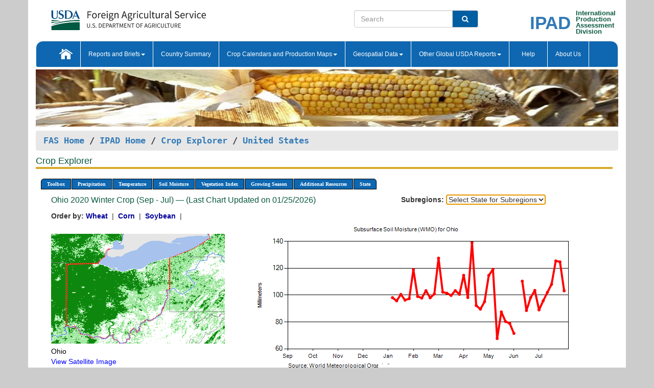

--- FILE ---
content_type: text/html; charset=utf-8
request_url: https://ipad.fas.usda.gov/cropexplorer/chart.aspx?regionid=us&ftypeid=47&fattributeid=1&fctypeid=35&fcattributeid=31&startdate=9%2F1%2F2020&enddate=7%2F31%2F2021&stateid=us_usa036
body_size: 48294
content:

  
<!DOCTYPE html PUBLIC "-//W3C//DTD XHTML 1.0 Transitional//EN" "http://www.w3.org/TR/xhtml1/DTD/xhtml1-transitional.dtd">
<html xmlns="http://www.w3.org/1999/xhtml" xml:lang="en">
<head>
<title id="pageTitle">Crop Explorer - United States</title>
<meta http-equiv="Content-Type" content="text/html; charset=iso-8859-1" />
<meta name="title" content="Crop Explorer for Major Crop Regions - United States Department of Agriculture" />
<meta name="keywords" content="Crop forecasting, crop production, crop yield, crop area, commodity, drought, precipitation, temperature, soil moisture, crop stage, crop model, percent soil moisture, surface moisture, subsurface moisture, corn, wheat, spring wheat, Satellite Radar Altimetry, Global Reservoir, Lake Elevation Database" />
<meta name="language" value="en"/>
<meta name="agency" value="USDA"/>
<meta name="format" value="text/html"/>
<meta http-equiv="X-UA-Compatible" content="IE=edge, ie9, chrome=1">

<!------------------------------ END COMMNET THESE LINES------------------------------------------>
<style type="text/css">
#nav, nav ul {margin: 0; padding: 0; list-style: none;}
#nav a {display:block; width:auto; border: 1px solid black; text-decoration:none; background:#828494; color:#fff; font: bold 10px Verdana;}
#nav a:hover{background: #888; color: #fff;}
#nav li {float: left; position: relative; list-style: none; background-color: #c8c8c8;z-index:2;}
#nav li a {display: block; padding: 4px 11px; background: #828494; text-decoration: none; width: auto; color: #FFFFFF;}
#nav li a:hover {background: #828494; font: bold 10px Verdana; cursor: pointer;}
#nav li ul {margin:0; padding:0; position:absolute; left:0; display:none;}
#nav li ul li a {width:auto; padding:4px 10px; background:#FFF; color:black;}
#nav li ul li a:hover {background: #A52A2A;}
#nav li ul ul {left:9.9em; margin: -20px 0 0 10px;}
table tr td img {padding-left:2px;}
#nav li:hover > ul {display:block;}
.chartDisplay li {display:inline-block; }

.gsMenu li {display:inline-block; width:220px;}
.gsDate li {display:inline-block; width:250px;}
.ceMenu {width: auto;	border-right: 1px solid #fff; padding: 0; color: #fff;}
.ceMenuLeft {border-top-left-radius: 6px;border-right: 1px solid #fff;}
.ceMenuRight {border-top-right-radius: 6px;border-right: 1px solid #fff;}
</style>


<!----------- START ADD THIS SECTION FOR THE NEW TEMPLATE ---------------------------------------------->
	<link href="images/favicon.ico" rel="shortcut icon" type="image/vnd.microsoft.icon" />
	<link rel="stylesheet" href="stylesheets/bootstrap.min.css" />
	<link href="stylesheets/SiteCss.css" type="text/css" rel="stylesheet" media="all"/>
<!----------- END ADD THIS SECTION FOR THE NEW TEMPLATE ---------------------------------------------->

<script type="text/javascript" src="js/jquery-3.6.0.js"></script>
<script type="text/javascript" src="js/ce.js"></script>
<script type="text/javascript" src="js/google.js"></script>




<script type="text/javascript">
function _menu() {$(" #nav ul ").css({ display: "none" });$(" #nav li ").hover(function () { $(this).find('ul:first').css({ visibility: "visible", display: "none" }).show(10); }, function () { $(this).find('ul:first').css({ visibility: "hidden" }); });}$(document).ready(function () { _menu(); });
</script>

<script type="text/javascript">
    window.onload = function () {
        if (document.getElementById('o_subrgnid') != null) {
            document.getElementById('o_subrgnid').focus();
        }
    }; 
    function subrgnid_chgd(obj)
    {       
        var fvalue = obj.options[obj.selectedIndex].value;        
        if (fvalue != null && fvalue != "") {
            var section = document.getElementById("li_" + fvalue);
            if (section != null) {              
                section.scrollIntoView(false);
            }
            else {
                parent.location.href = fvalue;
            }
        }      
    } 
function doSearch(vsearch) {
	window.open('https://voyager.fas.usda.gov/voyager/navigo/search?sort=score%20desc&disp=D176678659AD&basemap=ESRI%20World%20Street%20Map&view=summary&sortdir=desc&place.op=within&q=' + vsearch, 'TextSearch');
}

</script>

</head>

<body dir="ltr" xml:lang="en" lang="en" style="background-color:#ccc;">

<div class="container" style="background-color:#fff;align:center;">
 <a id="top"></a>
		    <div class="row pageHeader">
            <div class="row">
                <div class="col-sm-6">
                     <div class="site-name__logo">
					 <em>
                                <a href="https://fas.usda.gov" target="_blank" title="FAS Home" aria-label="FAS Home" class="usa-logo__image">
                                </a>
                            </em>
                    </div>
			       </div>
					
		<div class="col-sm-6">
			<div class="col-sm-6">
                   	<form onsubmit="doSearch(this.vsearch.value); return false;">

						<div class="input-group">
							<input type="text" name="vsearch" class="form-control" placeholder="Search">
							 <span class="input-group-addon" style="background-color:#005ea2">
							 <button type="submit" class="btn-u" style="border:0;background:transparent;color:#fff;"><i class="fa fa-search"></i></button>
							 </span>
							</div>
							</form>
				    
			</div>
			<div class="col-sm-6">
                        <div style="margin-right:30px;">
						
						<div class="col-sm-9" style="padding-right:10px;">
							<a href="/ipad_home/Default.aspx" title="IPAD Home Page" alt="IPAD Home Page"><span class="site-name__logo_2" style="float:right;font-size:2.5em;padding-right:-15px;font-weight:bold;">IPAD</span></a>
						 </div>
						<div class="col-sm-3" style="padding:0">
							<a href="/Default.aspx" title="IPAD Home Page" alt=IPAD Home Page"><span class="site-name__main_2">International</span>
							<span class="site-name__main_2">Production </span>	
							<span class="site-name__main_2">Assessment </span>	
							<span class="site-name__main_2">Division</span></a>							
						 </div>						 
						</div>				
			</div>
				
			</div>

		</div>
	</div> <nav class="navbar navbar-default appMenu-bg">
            <div class="container-fluid">
                <div class="navbar-header">
                    <button type="button" class="navbar-toggle collapsed" data-bs-toggle="collapse" data-bs-target="#navbar" aria-controls="navbarText" aria-expanded="false" aria-label="Toggle navigation">
                    <span class="sr-only">Toggle navigation</span>
                    <span class="icon-bar"></span>
                    <span class="icon-bar"></span>
                    <span class="icon-bar"></span>
                    </button>
                </div>

<div id="navbar"class="collapse navbar-collapse">
                       <ul class="nav navbar-nav navbar-left appMenu" style="margin-bottom: 0">
                        <li class="nav-item"><a  href="/Default.aspx"><img src="/images/icon-home.png" /></a></li>
                        <li class="dropdown menuHover">
                            <a href="#" style="color:white">Reports and Briefs<b class="caret"></b></a>
                            <ul class="dropdown-menu" role="menu">
								<li class="menuHover"><a href="/search.aspx" title="Commodity Intelligence Reports (CIR)" alt="Commodity Intelligence Reports (CIR)">Commodity Intelligence Reports (CIR)</a></li>
								<li class="menuHover"><a href="https://www.fas.usda.gov/data/world-agricultural-production" target="_blank" title="World Agricultural Production (WAP) Circulars" alt="World Agricultural Production (WAP) Circulars">World Agricultural Production (WAP) Circulars</a></li>
							</ul>
						</li>
                        <li class="menuHover"><a style="color:white" href="/countrysummary/Default.aspx" title="Country Summary" alt="Country Summary">Country Summary</a></li>
                        <li class="dropdown menuHover">
                            <a href="#"  style="color:white">Crop Calendars and Production Maps<b class="caret"></b></a>
                             <ul class="dropdown-menu" role="menu">
									<li><a href="/ogamaps/cropcalendar.aspx"  title="Crop Calendars" alt="Crop Calendars">Crop Calendars</a></li>
									<li><a href="/ogamaps/cropproductionmaps.aspx"  title="Crop Production Map" alt="Crop Production Map">Crop Production Maps</a></li>
									<li><a href="/ogamaps/cropmapsandcalendars.aspx"  title="Monthly Crop Stage and Harvest Calendars" alt="Monthly Crop Stage and Harvest Calendars">Monthly Crop Stage and Harvest Calendars</a></li>								
									<li><a href="/ogamaps/Default.aspx" title="Monthly Production and Trade Maps" alt="Production and Trade Maps">Monthly Production and Trade Maps</a></li>			
							</ul>
                        </li>
                        <li class="dropdown menuHover">
                            <a href="#" style="color:white">Geospatial Data<b class="caret"></b></a>
                            <ul class="dropdown-menu" role="menu">
								<li><a href="/cropexplorer/Default.aspx" title="Crop Explorer">Crop Explorer</a></li>
                                <li><a href="/cropexplorer/cropview/Default.aspx" title="Commodity Explorer">Commodity Explorer</a></li>
							  	<li><a href="http://glam1.gsfc.nasa.gov" target="_blank" rel="noopener">Global Agricultural Monitoring (GLAM)</a></li>
								<li><a href="/cropexplorer/global_reservoir/Default.aspx" title="Global Reservoirs and Lakes Monitor (G-REALM)">Global Reservoirs and Lakes Monitor (G-REALM)</a></li>	
								<li><a href="https://geo.fas.usda.gov/GADAS/index.html" target="_blank" rel="noopener">Global Agricultural & Disaster Assesment System (GADAS)</a></li>
								<li><a href="/photo_gallery/pg_regions.aspx?regionid=eafrica" title="Geotag Photo Gallery">Geotag Photo Gallery</a></li>
								<li><a href="/monitormaps/CycloneMonitor" title="Tropical Cyclone Monitor Maps">Tropical Cyclone Monitor Maps</a></li>								
								<li><a href="/monitormaps/FloodMonitor" title="Automated Flooded Cropland Area Maps (AFCAM)">Automated Flooded Cropland Area Maps (AFCAM)</a></li>																			
                                <li><a href="https://gis.ipad.fas.usda.gov/WMOStationExplorer/" title="WMO Station Explorer" target="_blank" rel="noopener">WMO Station Explorer</a></li>
                                <li><a href="https://gis.ipad.fas.usda.gov/TropicalCycloneMonitor/"  title="Tropical Cyclone Monitor" target="_blank" rel="noopener">Tropical Cyclone Monitor</a></li>
                           </ul>
                        </li>
                         <li class="dropdown menuHover">
                            <a href="#" style="color:white">Other Global USDA Reports<b class="caret"></b></a>
                            <ul class="dropdown-menu" role="menu">
								<li><a href="https://www.usda.gov/oce/commodity/wasde/" target="_blank" rel="noopener" title="World Agricultural Supply and Demand Estimates" alt="World Agricultural Supply and Demand Estimates">World Agricultural Supply and Demand Estimates (WASDE)</a></li>			      
								<li><a href="https://www.usda.gov/oce/weather/pubs/Weekly/Wwcb/wwcb.pdf" title="USDA Weekly Weather and Crop Bulletin (NASS/WAOB)" alt="USDA Weekly Weather and Crop Bulletin (NASS/WAOB)">USDA Weekly Weather and Crop Bulletin (NASS/WAOB)</a>
								<li><a href="https://apps.fas.usda.gov/PSDOnline/app/index.html#/app/home" target="_blank" rel="noopener" title="PSD Online" alt="PSD Online">PSD Online</a> </li> 
								<li><a href="https://gain.fas.usda.gov/Pages/Default.aspx" target="_blank" rel="noopener" title="FAS Attache GAIN Reports" alt="FAS Attache GAIN Reports">FAS Attache GAIN Reports</a></li>	
								<li><a href="https://apps.fas.usda.gov/psdonline/app/index.html#/app/downloads?tabName=dataSets" target="_blank" rel="noopener" title="PSD Market and Trade Data" alt="PSD Market and Trade Data">PS&D Market and Trade Data</a></li>						
								
						</ul>
                        </li>
						<li class="menuHover"><a style="color:white" href="/cropexplorer/ce_help.aspx" title="Help" alt="Help">&nbsp; &nbsp;Help &nbsp;&nbsp; </a></li> 
                        <li class="menuHover"><a style="color:white" href="/cropexplorer/ce_contact.aspx" title="About Us" alt="About Us">About Us</a></li>
						  
					</ul>
                </div>
                <!--/.nav-collapse -->
            </div>
            <!--/.container-fluid -->
        </nav>  
			  
			<!-- ------- START Slider Image ------------------------------------------------------------------------------------->
			<div class="row">
			<div class="col-sm-12">
				<div class="ng-scope">        
						<a href="/photo_gallery/pg_details.aspx?regionid=eafrica&FileName=IMG_3014&PhotoTitle=Red%20Sorghum"><img src="images/data_analysis_header.jpg" alt="" name="FAS Data Analysis Header" id="banner-show" title="" style="width:100%" /></a>               
				</div>   
			</div>     
			</div>
			<!-- ------- END Slider Image ------------------------------------------------------------------------------------->
			<!--- ------------------------------------------- BREADCRUMB STARTS HERE ------------------------------------------>
			<!----------------------------------------------------------------------------------------------------------------->
			<div class="breadcrumb" style="margin-top:.5em;">
						<table id="breadCrumb">
						<tbody>
						<tr>
							<td width="45%" align="left">
							<a href="https://www.fas.usda.gov/">FAS Home</a> / 
							<a href="/Default.aspx">IPAD Home</a> / 
							<a href="Default.aspx">Crop Explorer</a> /
              <a href="imageview.aspx?regionid=us" title="Most Recent Data">United States</a> 
							</td>
							<td width="3%"></td>
						</tr>
					</tbody>
					</table>
			</div>
			<!------------------------------------------------- END BREADCRUMB --------------------------------------------------->
            <!----------------------------------------------- START CONTENT AREA------------------------------------------------>
	<div class="tab-pane active" id="tab1"  >	
        <h1 class="pane-title">Crop Explorer </h1>        
        <div class="container-fluid" >
			<div class="col-sm-12" style="margin-left:-20px;">
				<ul id="nav">
					<li class="ceMenuLeft"><a href="#" style="border-top-left-radius: 6px;background-color: #0e67b0;">Toolbox</a>
<ul>
<li><a href="Default.aspx" style="width:160px;">Home</a></li>
<li><a href="datasources.aspx" style="width:160px;">Data Sources</a></li>
<li><a href="imageview.aspx?regionid=us" style="width:160px;">Most Recent Data</a></li>
</ul>
</li>

					<li class="ceMenu"><a href="#" style="background-color: #0e67b0;">Precipitation</a>
<ul>
<li><a href="chart.aspx?regionid=us&startdate=9%2f1%2f2020&enddate=7%2f31%2f2021&stateid=us_usa036&fctypeid=60&fcattributeid=1" style="width:380px;">Moving Precipitation and Cumulative Precipitation (Pentad)</a></li>
<li><a href="chart.aspx?regionid=us&startdate=9%2f1%2f2020&enddate=7%2f31%2f2021&stateid=us_usa036&fctypeid=75&fcattributeid=45" style="width:380px;">Consecutive Dry Days</a></li>
<li><a href="chart.aspx?regionid=us&startdate=9%2f1%2f2020&enddate=7%2f31%2f2021&stateid=us_usa036&fctypeid=28&fcattributeid=1" style="width:380px;">Snow Depth and Snow Cover</a></li>
</ul>
</li>

					<li class="ceMenu"><a href="#" style="background-color: #0e67b0;">Temperature</a>
<ul>
<li><a href="chart.aspx?regionid=us&startdate=9%2f1%2f2020&enddate=7%2f31%2f2021&stateid=us_usa036&fctypeid=24&fcattributeid=1" style="width:200px;">Average Temperature</a></li>
<li><a href="chart.aspx?regionid=us&startdate=9%2f1%2f2020&enddate=7%2f31%2f2021&stateid=us_usa036&fctypeid=24&fcattributeid=5" style="width:200px;">Maximum Temperature</a></li>
<li><a href="chart.aspx?regionid=us&startdate=9%2f1%2f2020&enddate=7%2f31%2f2021&stateid=us_usa036&fctypeid=24&fcattributeid=6" style="width:200px;">Minimum Temperature</a></li>
<li><a href="chart.aspx?regionid=us&startdate=9%2f1%2f2020&enddate=7%2f31%2f2021&stateid=us_usa036&fctypeid=72&fcattributeid=2" style="width:200px;">Heat Damage and Stress</a></li>
</ul>
</li>

					<li class="ceMenu"><a href="#" style="background-color: #0e67b0;">Soil Moisture</a>
<ul>
<li><a href="chart.aspx?regionid=us&startdate=9%2f1%2f2020&enddate=7%2f31%2f2021&stateid=us_usa036&fctypeid=19&fcattributeid=10" style="width:220px;">Soil Moisture (CPC Leaky Bucket)</a></li>
<li><a href="chart.aspx?regionid=us&startdate=9%2f1%2f2020&enddate=7%2f31%2f2021&stateid=us_usa036&fctypeid=19&fcattributeid=9" style="width:220px;">Percent Soil Moisture</a></li>
<li><a href="chart.aspx?regionid=us&startdate=9%2f1%2f2020&enddate=7%2f31%2f2021&stateid=us_usa036&fctypeid=19&fcattributeid=1" style="width:220px;">Surface Soil Moisture</a></li>
<li><a href="chart.aspx?regionid=us&startdate=9%2f1%2f2020&enddate=7%2f31%2f2021&stateid=us_usa036&fctypeid=19&fcattributeid=7" style="width:220px;">Subsurface Soil Moisture</a></li>
</ul>
</li>

					<li class="ceMenu"><a href="#" style="background-color: #0e67b0;">Vegetation Index</a>
<ul>
<li><a href="chart.aspx?regionid=us&startdate=9%2f1%2f2020&enddate=7%2f31%2f2021&stateid=us_usa036&fctypeid=47&fcattributeid=1" style="width:150px;">NDVI (MODIS-Terra)</a></li>
</ul>
</li>

					
					
					<li class="ceMenu"><a href="#" style="background-color: #0e67b0;">Growing Season</a>
<ul>
<li><a href="chart.aspx?regionid=us&ftypeid=47&fattributeid=1&fctypeid=35&fcattributeid=31&startdate=9%2f1%2f2025&enddate=7%2f31%2f2026&stateid=us_usa036" style="width: 220px;">2025 Winter Crop (Sep - Jul)</a></li>
<li><a href="chart.aspx?regionid=us&ftypeid=47&fattributeid=1&fctypeid=35&fcattributeid=31&startdate=3%2f1%2f2025&enddate=11%2f30%2f2025&stateid=us_usa036" style="width: 220px;">2025 Summer Crop (Mar - Nov)</a></li>
<li><a href="chart.aspx?regionid=us&ftypeid=47&fattributeid=1&fctypeid=35&fcattributeid=31&startdate=9%2f1%2f2024&enddate=7%2f31%2f2025&stateid=us_usa036" style="width: 220px;">2024 Winter Crop (Sep - Jul)</a></li>
<li><a href="chart.aspx?regionid=us&ftypeid=47&fattributeid=1&fctypeid=35&fcattributeid=31&startdate=3%2f1%2f2024&enddate=11%2f30%2f2024&stateid=us_usa036" style="width: 220px;">2024 Summer Crop (Mar - Nov)</a></li>
<li><a href="chart.aspx?regionid=us&ftypeid=47&fattributeid=1&fctypeid=35&fcattributeid=31&startdate=9%2f1%2f2023&enddate=7%2f31%2f2024&stateid=us_usa036" style="width: 220px;">2023 Winter Crop (Sep - Jul)</a></li>
<li><a href="chart.aspx?regionid=us&ftypeid=47&fattributeid=1&fctypeid=35&fcattributeid=31&startdate=3%2f1%2f2023&enddate=11%2f30%2f2023&stateid=us_usa036" style="width: 220px;">2023 Summer Crop (Mar - Nov)</a></li>
</ul>
</li>

					<li class="ceMenu"><a href="#" style="background-color: #0e67b0;">Additional Resources</a>
<ul>
<li><a href="util/new_get_psd_data.aspx?regionid=us" style="width:130px;" onclick="window.open(this.href,this.target,&#39;channelmode =1,resizable=1,scrollbars=1,toolbar=no,menubar=no,location=no,status=yes&#39;);return false;">Area, Yield and Production</a></li>
<li><a href="pecad_stories.aspx?regionid=us&ftype=prodbriefs" style="width:130px;" onclick="window.open(this.href,this.target,&#39;channelmode =1,resizable=1,scrollbars=1,toolbar=no,menubar=no,location=no,status=yes&#39;);return false;">WAP Production Briefs</a></li>
<li><a href="pecad_stories.aspx?regionid=us&ftype=topstories" style="width:130px;" onclick="window.open(this.href,this.target,&#39;channelmode =1,resizable=1,scrollbars=1,toolbar=no,menubar=no,location=no,status=yes&#39;);return false;">Commodity Intelligence Reports</a></li>
<li><a href="/countrysummary/default.aspx?id=US" style="width:130px;" onclick="window.open(this.href,this.target,&#39;channelmode =1,resizable=1,scrollbars=1,toolbar=no,menubar=no,location=no,status=yes&#39;);return false;">Country Summary</a></li>
<li><a href="/photo_gallery/pg_regions.aspx?regionid=us" style="width:130px;" onclick="window.open(this.href,this.target,&#39;channelmode =1,resizable=1,scrollbars=1,toolbar=no,menubar=no,location=no,status=yes&#39;);return false;">Geotag Photo Gallery</a></li><li><a href="/rssiws/al/crop_calendar/us.aspx" style="width:130px;" onclick="window.open(this.href,this.target,&#39;channelmode =1,resizable=1,scrollbars=1,toolbar=no,menubar=no,location=no,status=yes&#39;);return false;">Crop Calendar</a></li><li><a href="/rssiws/al/us_cropprod.aspx" style="width:130px;" onclick="window.open(this.href,this.target,&#39;channelmode =1,resizable=1,scrollbars=1,toolbar=no,menubar=no,location=no,status=yes&#39;);return false;">Crop Production Maps</a></li></ul>
</li>

					<li class="ceMenuRight"><a href="#" style="border-top-right-radius:6px; background-color: #0e67b0;">State</a>
<ul>
<li><a href="chart.aspx?regionid=us&ftypeid=47&fattributeid=1&fctypeid=35&fcattributeid=31&startdate=9%2f1%2f2020&enddate=7%2f31%2f2021&stateid=us_usa001" style="width:100px;">Alabama</a></li>
<li><a href="chart.aspx?regionid=us&ftypeid=47&fattributeid=1&fctypeid=35&fcattributeid=31&startdate=9%2f1%2f2020&enddate=7%2f31%2f2021&stateid=us_usa002" style="width:100px;">Alaska</a></li>
<li><a href="chart.aspx?regionid=us&ftypeid=47&fattributeid=1&fctypeid=35&fcattributeid=31&startdate=9%2f1%2f2020&enddate=7%2f31%2f2021&stateid=us_usa003" style="width:100px;">Arizona</a></li>
<li><a href="chart.aspx?regionid=us&ftypeid=47&fattributeid=1&fctypeid=35&fcattributeid=31&startdate=9%2f1%2f2020&enddate=7%2f31%2f2021&stateid=us_usa004" style="width:100px;">Arkansas</a></li>
<li><a href="chart.aspx?regionid=us&ftypeid=47&fattributeid=1&fctypeid=35&fcattributeid=31&startdate=9%2f1%2f2020&enddate=7%2f31%2f2021&stateid=us_usa005" style="width:100px;">California</a></li>
<li><a href="chart.aspx?regionid=us&ftypeid=47&fattributeid=1&fctypeid=35&fcattributeid=31&startdate=9%2f1%2f2020&enddate=7%2f31%2f2021&stateid=us_usa006" style="width:100px;">Colorado</a></li>
<li><a href="chart.aspx?regionid=us&ftypeid=47&fattributeid=1&fctypeid=35&fcattributeid=31&startdate=9%2f1%2f2020&enddate=7%2f31%2f2021&stateid=us_usa007" style="width:100px;">Connecticut</a></li>
<li><a href="chart.aspx?regionid=us&ftypeid=47&fattributeid=1&fctypeid=35&fcattributeid=31&startdate=9%2f1%2f2020&enddate=7%2f31%2f2021&stateid=us_usa008" style="width:100px;">Delaware</a></li>
<li><a href="chart.aspx?regionid=us&ftypeid=47&fattributeid=1&fctypeid=35&fcattributeid=31&startdate=9%2f1%2f2020&enddate=7%2f31%2f2021&stateid=us_usa009" style="width:100px;">District of Columbia</a></li>
<li><a href="chart.aspx?regionid=us&ftypeid=47&fattributeid=1&fctypeid=35&fcattributeid=31&startdate=9%2f1%2f2020&enddate=7%2f31%2f2021&stateid=us_usa010" style="width:100px;">Florida</a></li>
<li><a href="chart.aspx?regionid=us&ftypeid=47&fattributeid=1&fctypeid=35&fcattributeid=31&startdate=9%2f1%2f2020&enddate=7%2f31%2f2021&stateid=us_usa011" style="width:100px;">Georgia</a></li>
<li><a href="chart.aspx?regionid=us&ftypeid=47&fattributeid=1&fctypeid=35&fcattributeid=31&startdate=9%2f1%2f2020&enddate=7%2f31%2f2021&stateid=us_usa013" style="width:100px;">Idaho</a></li>
<li><a href="chart.aspx?regionid=us&ftypeid=47&fattributeid=1&fctypeid=35&fcattributeid=31&startdate=9%2f1%2f2020&enddate=7%2f31%2f2021&stateid=us_usa014" style="width:100px;">Illinois</a></li>
<li><a href="chart.aspx?regionid=us&ftypeid=47&fattributeid=1&fctypeid=35&fcattributeid=31&startdate=9%2f1%2f2020&enddate=7%2f31%2f2021&stateid=us_usa015" style="width:100px;">Indiana</a></li>
<li><a href="chart.aspx?regionid=us&ftypeid=47&fattributeid=1&fctypeid=35&fcattributeid=31&startdate=9%2f1%2f2020&enddate=7%2f31%2f2021&stateid=us_usa016" style="width:100px;">Iowa</a></li>
<li><a href="chart.aspx?regionid=us&ftypeid=47&fattributeid=1&fctypeid=35&fcattributeid=31&startdate=9%2f1%2f2020&enddate=7%2f31%2f2021&stateid=us_usa017" style="width:100px;">Kansas</a></li>
<li><a href="chart.aspx?regionid=us&ftypeid=47&fattributeid=1&fctypeid=35&fcattributeid=31&startdate=9%2f1%2f2020&enddate=7%2f31%2f2021&stateid=us_usa018" style="width:100px;">Kentucky</a></li>
<li><a href="chart.aspx?regionid=us&ftypeid=47&fattributeid=1&fctypeid=35&fcattributeid=31&startdate=9%2f1%2f2020&enddate=7%2f31%2f2021&stateid=us_usa019" style="width:100px;">Louisiana</a></li>
<li><a href="chart.aspx?regionid=us&ftypeid=47&fattributeid=1&fctypeid=35&fcattributeid=31&startdate=9%2f1%2f2020&enddate=7%2f31%2f2021&stateid=us_usa020" style="width:100px;">Maine</a></li>
<li><a href="chart.aspx?regionid=us&ftypeid=47&fattributeid=1&fctypeid=35&fcattributeid=31&startdate=9%2f1%2f2020&enddate=7%2f31%2f2021&stateid=us_usa021" style="width:100px;">Maryland</a></li>
<li><a href="chart.aspx?regionid=us&ftypeid=47&fattributeid=1&fctypeid=35&fcattributeid=31&startdate=9%2f1%2f2020&enddate=7%2f31%2f2021&stateid=us_usa022" style="width:100px;">Massachusetts</a></li>
<li><a href="chart.aspx?regionid=us&ftypeid=47&fattributeid=1&fctypeid=35&fcattributeid=31&startdate=9%2f1%2f2020&enddate=7%2f31%2f2021&stateid=us_usa023" style="width:100px;">Michigan</a></li>
<li><a href="chart.aspx?regionid=us&ftypeid=47&fattributeid=1&fctypeid=35&fcattributeid=31&startdate=9%2f1%2f2020&enddate=7%2f31%2f2021&stateid=us_usa024" style="width:100px;">Minnesota</a></li>
<li><a href="chart.aspx?regionid=us&ftypeid=47&fattributeid=1&fctypeid=35&fcattributeid=31&startdate=9%2f1%2f2020&enddate=7%2f31%2f2021&stateid=us_usa025" style="width:100px;">Mississippi</a></li>
<li><a href="chart.aspx?regionid=us&ftypeid=47&fattributeid=1&fctypeid=35&fcattributeid=31&startdate=9%2f1%2f2020&enddate=7%2f31%2f2021&stateid=us_usa026" style="width:100px;">Missouri</a></li>
<li><a href="chart.aspx?regionid=us&ftypeid=47&fattributeid=1&fctypeid=35&fcattributeid=31&startdate=9%2f1%2f2020&enddate=7%2f31%2f2021&stateid=us_usa027" style="width:100px;">Montana</a></li>
<li><a href="chart.aspx?regionid=us&ftypeid=47&fattributeid=1&fctypeid=35&fcattributeid=31&startdate=9%2f1%2f2020&enddate=7%2f31%2f2021&stateid=us_usa028" style="width:100px;">Nebraska</a></li>
<li><a href="chart.aspx?regionid=us&ftypeid=47&fattributeid=1&fctypeid=35&fcattributeid=31&startdate=9%2f1%2f2020&enddate=7%2f31%2f2021&stateid=us_usa029" style="width:100px;">Nevada</a></li>
<li><a href="chart.aspx?regionid=us&ftypeid=47&fattributeid=1&fctypeid=35&fcattributeid=31&startdate=9%2f1%2f2020&enddate=7%2f31%2f2021&stateid=us_usa030" style="width:100px;">New Hampshire</a></li>
<li><a href="chart.aspx?regionid=us&ftypeid=47&fattributeid=1&fctypeid=35&fcattributeid=31&startdate=9%2f1%2f2020&enddate=7%2f31%2f2021&stateid=us_usa031" style="width:100px;">New Jersey</a></li>
<li><a href="chart.aspx?regionid=us&ftypeid=47&fattributeid=1&fctypeid=35&fcattributeid=31&startdate=9%2f1%2f2020&enddate=7%2f31%2f2021&stateid=us_usa032" style="width:100px;">New Mexico</a></li>
<li><a href="chart.aspx?regionid=us&ftypeid=47&fattributeid=1&fctypeid=35&fcattributeid=31&startdate=9%2f1%2f2020&enddate=7%2f31%2f2021&stateid=us_usa033" style="width:100px;">New York</a></li>
<li><a href="chart.aspx?regionid=us&ftypeid=47&fattributeid=1&fctypeid=35&fcattributeid=31&startdate=9%2f1%2f2020&enddate=7%2f31%2f2021&stateid=us_usa034" style="width:100px;">North Carolina</a></li>
<li><a href="chart.aspx?regionid=us&ftypeid=47&fattributeid=1&fctypeid=35&fcattributeid=31&startdate=9%2f1%2f2020&enddate=7%2f31%2f2021&stateid=us_usa035" style="width:100px;">North Dakota</a></li>
<li><a href="chart.aspx?regionid=us&ftypeid=47&fattributeid=1&fctypeid=35&fcattributeid=31&startdate=9%2f1%2f2020&enddate=7%2f31%2f2021&stateid=us_usa036" style="width:100px;">Ohio</a></li>
<li><a href="chart.aspx?regionid=us&ftypeid=47&fattributeid=1&fctypeid=35&fcattributeid=31&startdate=9%2f1%2f2020&enddate=7%2f31%2f2021&stateid=us_usa037" style="width:100px;">Oklahoma</a></li>
<li><a href="chart.aspx?regionid=us&ftypeid=47&fattributeid=1&fctypeid=35&fcattributeid=31&startdate=9%2f1%2f2020&enddate=7%2f31%2f2021&stateid=us_usa038" style="width:100px;">Oregon</a></li>
<li><a href="chart.aspx?regionid=us&ftypeid=47&fattributeid=1&fctypeid=35&fcattributeid=31&startdate=9%2f1%2f2020&enddate=7%2f31%2f2021&stateid=us_usa039" style="width:100px;">Pennsylvania</a></li>
<li><a href="chart.aspx?regionid=us&ftypeid=47&fattributeid=1&fctypeid=35&fcattributeid=31&startdate=9%2f1%2f2020&enddate=7%2f31%2f2021&stateid=us_usa041" style="width:100px;">South Carolina</a></li>
<li><a href="chart.aspx?regionid=us&ftypeid=47&fattributeid=1&fctypeid=35&fcattributeid=31&startdate=9%2f1%2f2020&enddate=7%2f31%2f2021&stateid=us_usa042" style="width:100px;">South Dakota</a></li>
<li><a href="chart.aspx?regionid=us&ftypeid=47&fattributeid=1&fctypeid=35&fcattributeid=31&startdate=9%2f1%2f2020&enddate=7%2f31%2f2021&stateid=us_usa043" style="width:100px;">Tennessee</a></li>
<li><a href="chart.aspx?regionid=us&ftypeid=47&fattributeid=1&fctypeid=35&fcattributeid=31&startdate=9%2f1%2f2020&enddate=7%2f31%2f2021&stateid=us_usa044" style="width:100px;">Texas</a></li>
<li><a href="chart.aspx?regionid=us&ftypeid=47&fattributeid=1&fctypeid=35&fcattributeid=31&startdate=9%2f1%2f2020&enddate=7%2f31%2f2021&stateid=us_usa045" style="width:100px;">Utah</a></li>
<li><a href="chart.aspx?regionid=us&ftypeid=47&fattributeid=1&fctypeid=35&fcattributeid=31&startdate=9%2f1%2f2020&enddate=7%2f31%2f2021&stateid=us_usa046" style="width:100px;">Vermont</a></li>
<li><a href="chart.aspx?regionid=us&ftypeid=47&fattributeid=1&fctypeid=35&fcattributeid=31&startdate=9%2f1%2f2020&enddate=7%2f31%2f2021&stateid=us_usa047" style="width:100px;">Virginia</a></li>
<li><a href="chart.aspx?regionid=us&ftypeid=47&fattributeid=1&fctypeid=35&fcattributeid=31&startdate=9%2f1%2f2020&enddate=7%2f31%2f2021&stateid=us_usa048" style="width:100px;">Washington</a></li>
<li><a href="chart.aspx?regionid=us&ftypeid=47&fattributeid=1&fctypeid=35&fcattributeid=31&startdate=9%2f1%2f2020&enddate=7%2f31%2f2021&stateid=us_usa049" style="width:100px;">West Virginia</a></li>
<li><a href="chart.aspx?regionid=us&ftypeid=47&fattributeid=1&fctypeid=35&fcattributeid=31&startdate=9%2f1%2f2020&enddate=7%2f31%2f2021&stateid=us_usa050" style="width:100px;">Wisconsin</a></li>
<li><a href="chart.aspx?regionid=us&ftypeid=47&fattributeid=1&fctypeid=35&fcattributeid=31&startdate=9%2f1%2f2020&enddate=7%2f31%2f2021&stateid=us_usa051" style="width:100px;">Wyoming</a></li>
</ul>
</li>

				</ul>
			</div>		
			<div class="col-sm-12" >		
				<div class="col-md-12" style="margin-top:10px;margin-left:-30px;"><div class="col-md-8" style="font-size:16px; color:#0b5941;">Ohio&nbsp;2020 Winter Crop (Sep - Jul) &mdash; (Last Chart Updated on 01/25/2026)</div><div><strong>Subregions:</strong>&nbsp;<select name="o_subrgnid" id="o_subrgnid"  onfocus="subrgnid_chgd(this); "  onchange="return subrgnid_chgd(this)">
<option value="">Select State for Subregions</option>
<option value="us_usa036">Ohio</option>
</select>
</div><div class="col-md-12" style="margin-top:10px;"><strong>Order by:</strong>
<a class="crop" href="chart.aspx?regionid=us&ftypeid=47&fattributeid=1&fctypeid=35&fcattributeid=31&stateid=us_usa036&startdate=9%2f1%2f2020&enddate=7%2f31%2f2021&cropid=0410000"><strong style="color: #000099;">Wheat </strong></a>&nbsp;|&nbsp;
<a class="crop" href="chart.aspx?regionid=us&ftypeid=47&fattributeid=1&fctypeid=35&fcattributeid=31&stateid=us_usa036&startdate=9%2f1%2f2020&enddate=7%2f31%2f2021&cropid=0440000"><strong style="color: #000099;">Corn </strong></a>&nbsp;|&nbsp;
<a class="crop" href="chart.aspx?regionid=us&ftypeid=47&fattributeid=1&fctypeid=35&fcattributeid=31&stateid=us_usa036&startdate=9%2f1%2f2020&enddate=7%2f31%2f2021&cropid=2222000"><strong style="color: #000099;">Soybean </strong></a>&nbsp;|&nbsp;
</div></div>
				<div style="margin-top:10px;"><div class="row"><div class="col-md-4" style="margin-top:25px;"><a href="javascript:open_map('','us_usa036','45','45');" id="gisMap_us_usa036"><img src="https://ipad.fas.usda.gov/rssiws/images/us/insets/us_usa036_gadm.png" alt="Ohio" border="0" /></a><div style="color: black;margin-top:5px;"><span class='BodyTextBlackBold'>Ohio</span><br /><a href="javascript:void(0);" style="color:blue; text-decoration:none;" class="BodyTextBlue" onclick="javascript:open_map(&#39;&#39;,&#39;us_usa036&#39;,&#39;45&#39;,&#39;45&#39;);">View Satellite Image</a></div></div><div class="col-md-8" style="float:right;"><img id="ctl193" onclick="open_print_win(&#39;print_chart.aspx?regionid=us&amp;subrgnid=us_usa036&amp;startdate=9/1/2020&amp;enddate=7/31/2021&amp;fctypeid=35&amp;fcattributeid=31&amp;legendid=109&amp;cntryid=&amp;stateid=us_usa036&amp;cropid=&#39;);" src="/cropexplorer/ChartImg.axd?i=charts_0/chart_0_1095.png&amp;g=dee6c1ed67d5464e9948df608329492c" alt="" usemap="#ctl193ImageMap" style="height:315px;width:650px;border-width:0px;" />
<map name="ctl193ImageMap" id="ctl193ImageMap">

	<area shape="circle" coords="634,136,3" title="	
Date: Jul 31
Value: 103.21" alt="	
Date: Jul 31
Value: 103.21" />
	<area shape="circle" coords="625,79,3" title="	
Date: Jul 25
Value: 124.79" alt="	
Date: Jul 25
Value: 124.79" />
	<area shape="circle" coords="617,77,3" title="	
Date: Jul 20
Value: 125.5" alt="	
Date: Jul 20
Value: 125.5" />
	<area shape="circle" coords="609,123,3" title="	
Date: Jul 15
Value: 108.1" alt="	
Date: Jul 15
Value: 108.1" />
	<area shape="circle" coords="601,139,3" title="	
Date: Jul 10
Value: 102.06" alt="	
Date: Jul 10
Value: 102.06" />
	<area shape="circle" coords="593,156,3" title="	
Date: Jul 05
Value: 95.76" alt="	
Date: Jul 05
Value: 95.76" />
	<area shape="circle" coords="584,173,3" title="	
Date: Jun 30
Value: 88.98" alt="	
Date: Jun 30
Value: 88.98" />
	<area shape="circle" coords="576,135,3" title="	
Date: Jun 25
Value: 103.51" alt="	
Date: Jun 25
Value: 103.51" />
	<area shape="circle" coords="568,149,3" title="	
Date: Jun 20
Value: 98.18" alt="	
Date: Jun 20
Value: 98.18" />
	<area shape="circle" coords="560,175,3" title="	
Date: Jun 15
Value: 88.54" alt="	
Date: Jun 15
Value: 88.54" />
	<area shape="circle" coords="552,117,3" title="	
Date: Jun 10
Value: 110.4" alt="	
Date: Jun 10
Value: 110.4" />
	<area shape="circle" coords="535,219,3" title="	
Date: May 31
Value: 71.5" alt="	
Date: May 31
Value: 71.5" />
	<area shape="circle" coords="527,200,3" title="	
Date: May 25
Value: 78.98" alt="	
Date: May 25
Value: 78.98" />
	<area shape="circle" coords="519,196,3" title="	
Date: May 20
Value: 80.35" alt="	
Date: May 20
Value: 80.35" />
	<area shape="circle" coords="511,177,3" title="	
Date: May 15
Value: 87.48" alt="	
Date: May 15
Value: 87.48" />
	<area shape="circle" coords="502,229,3" title="	
Date: May 10
Value: 67.7" alt="	
Date: May 10
Value: 67.7" />
	<area shape="circle" coords="494,94,3" title="	
Date: May 05
Value: 119.25" alt="	
Date: May 05
Value: 119.25" />
	<area shape="circle" coords="486,106,3" title="	
Date: Apr 30
Value: 114.65" alt="	
Date: Apr 30
Value: 114.65" />
	<area shape="circle" coords="478,157,3" title="	
Date: Apr 25
Value: 95.17" alt="	
Date: Apr 25
Value: 95.17" />
	<area shape="circle" coords="470,172,3" title="	
Date: Apr 20
Value: 89.54" alt="	
Date: Apr 20
Value: 89.54" />
	<area shape="circle" coords="461,165,3" title="	
Date: Apr 15
Value: 92.28" alt="	
Date: Apr 15
Value: 92.28" />
	<area shape="circle" coords="453,41,3" title="	
Date: Apr 10
Value: 139.15" alt="	
Date: Apr 10
Value: 139.15" />
	<area shape="circle" coords="445,149,3" title="	
Date: Apr 05
Value: 98.23" alt="	
Date: Apr 05
Value: 98.23" />
	<area shape="circle" coords="437,106,3" title="	
Date: Mar 31
Value: 114.76" alt="	
Date: Mar 31
Value: 114.76" />
	<area shape="circle" coords="429,143,3" title="	
Date: Mar 25
Value: 100.59" alt="	
Date: Mar 25
Value: 100.59" />
	<area shape="circle" coords="420,136,3" title="	
Date: Mar 20
Value: 103.37" alt="	
Date: Mar 20
Value: 103.37" />
	<area shape="circle" coords="412,145,3" title="	
Date: Mar 15
Value: 99.78" alt="	
Date: Mar 15
Value: 99.78" />
	<area shape="circle" coords="404,141,3" title="	
Date: Mar 10
Value: 101.39" alt="	
Date: Mar 10
Value: 101.39" />
	<area shape="circle" coords="396,138,3" title="	
Date: Mar 05
Value: 102.28" alt="	
Date: Mar 05
Value: 102.28" />
	<area shape="circle" coords="388,72,3" title="	
Date: Feb 28
Value: 127.56" alt="	
Date: Feb 28
Value: 127.56" />
	<area shape="circle" coords="379,142,3" title="	
Date: Feb 25
Value: 100.87" alt="	
Date: Feb 25
Value: 100.87" />
	<area shape="circle" coords="371,150,3" title="	
Date: Feb 20
Value: 98.01" alt="	
Date: Feb 20
Value: 98.01" />
	<area shape="circle" coords="363,136,3" title="	
Date: Feb 15
Value: 103.31" alt="	
Date: Feb 15
Value: 103.31" />
	<area shape="circle" coords="355,150,3" title="	
Date: Feb 10
Value: 97.84" alt="	
Date: Feb 10
Value: 97.84" />
	<area shape="circle" coords="347,147,3" title="	
Date: Feb 05
Value: 99.03" alt="	
Date: Feb 05
Value: 99.03" />
	<area shape="circle" coords="339,94,3" title="	
Date: Jan 31
Value: 119.04" alt="	
Date: Jan 31
Value: 119.04" />
	<area shape="circle" coords="330,151,3" title="	
Date: Jan 25
Value: 97.4" alt="	
Date: Jan 25
Value: 97.4" />
	<area shape="circle" coords="322,154,3" title="	
Date: Jan 20
Value: 96.29" alt="	
Date: Jan 20
Value: 96.29" />
	<area shape="circle" coords="314,143,3" title="	
Date: Jan 15
Value: 100.54" alt="	
Date: Jan 15
Value: 100.54" />
	<area shape="circle" coords="306,156,3" title="	
Date: Jan 10
Value: 95.73" alt="	
Date: Jan 10
Value: 95.73" />
	<area shape="circle" coords="298,149,3" title="	
Date: Jan 05
Value: 98.12" alt="	
Date: Jan 05
Value: 98.12" />
	<area shape="poly" coords="623,108,628,136,640,136,635,108" title="	
Date: Jul 31
Value: 103.21" alt="	
Date: Jul 31
Value: 103.21" />
	<area shape="poly" coords="621,72,625,73,625,85,621,84,619,79,623,108,635,108,631,79" title="	
Date: Jul 25
Value: 124.79" alt="	
Date: Jul 25
Value: 124.79" />
	<area shape="poly" coords="607,100,611,77,623,77,619,100,617,71,621,72,621,84,617,83" title="	
Date: Jul 20
Value: 125.5" alt="	
Date: Jul 20
Value: 125.5" />
	<area shape="poly" coords="599,131,603,123,615,123,611,131,603,123,607,100,619,100,615,123" title="	
Date: Jul 15
Value: 108.1" alt="	
Date: Jul 15
Value: 108.1" />
	<area shape="poly" coords="591,147,595,139,607,139,603,147,595,139,599,131,611,131,607,139" title="	
Date: Jul 10
Value: 102.06" alt="	
Date: Jul 10
Value: 102.06" />
	<area shape="poly" coords="582,165,587,156,599,156,594,165,587,156,591,147,603,147,599,156" title="	
Date: Jul 05
Value: 95.76" alt="	
Date: Jul 05
Value: 95.76" />
	<area shape="poly" coords="574,154,578,173,590,173,586,154,578,173,582,165,594,165,590,173" title="	
Date: Jun 30
Value: 88.98" alt="	
Date: Jun 30
Value: 88.98" />
	<area shape="poly" coords="566,142,570,135,582,135,578,142,570,135,574,154,586,154,582,135" title="	
Date: Jun 25
Value: 103.51" alt="	
Date: Jun 25
Value: 103.51" />
	<area shape="poly" coords="558,162,562,149,574,149,570,162,562,149,566,142,578,142,574,149" title="	
Date: Jun 20
Value: 98.18" alt="	
Date: Jun 20
Value: 98.18" />
	<area shape="poly" coords="550,146,554,175,566,175,562,146,554,175,558,162,570,162,566,175" title="	
Date: Jun 15
Value: 88.54" alt="	
Date: Jun 15
Value: 88.54" />
	<area shape="poly" coords="525,210,529,219,541,219,537,210,529,219,533,194,545,194,541,219" title="	
Date: May 31
Value: 71.5" alt="	
Date: May 31
Value: 71.5" />
	<area shape="poly" coords="523,192,527,194,527,206,523,204,521,200,525,210,537,210,533,200" title="	
Date: May 25
Value: 78.98" alt="	
Date: May 25
Value: 78.98" />
	<area shape="poly" coords="509,187,513,196,525,196,521,187,519,190,523,192,523,204,519,202" title="	
Date: May 20
Value: 80.35" alt="	
Date: May 20
Value: 80.35" />
	<area shape="poly" coords="501,203,505,177,517,177,513,203,505,177,509,187,521,187,517,177" title="	
Date: May 15
Value: 87.48" alt="	
Date: May 15
Value: 87.48" />
	<area shape="poly" coords="492,162,496,229,508,229,504,162,496,229,501,203,513,203,508,229" title="	
Date: May 10
Value: 67.7" alt="	
Date: May 10
Value: 67.7" />
	<area shape="poly" coords="484,100,488,94,500,94,496,100,488,94,492,162,504,162,500,94" title="	
Date: May 05
Value: 119.25" alt="	
Date: May 05
Value: 119.25" />
	<area shape="poly" coords="476,132,480,106,492,106,488,132,480,106,484,100,496,100,492,106" title="	
Date: Apr 30
Value: 114.65" alt="	
Date: Apr 30
Value: 114.65" />
	<area shape="poly" coords="468,165,472,157,484,157,480,165,472,157,476,132,488,132,484,157" title="	
Date: Apr 25
Value: 95.17" alt="	
Date: Apr 25
Value: 95.17" />
	<area shape="poly" coords="466,162,470,166,470,178,466,174,464,172,468,165,480,165,476,172" title="	
Date: Apr 20
Value: 89.54" alt="	
Date: Apr 20
Value: 89.54" />
	<area shape="poly" coords="451,103,455,165,467,165,463,103,461,159,466,162,466,174,461,171" title="	
Date: Apr 15
Value: 92.28" alt="	
Date: Apr 15
Value: 92.28" />
	<area shape="poly" coords="443,95,447,41,459,41,455,95,447,41,451,103,463,103,459,41" title="	
Date: Apr 10
Value: 139.15" alt="	
Date: Apr 10
Value: 139.15" />
	<area shape="poly" coords="435,127,439,149,451,149,447,127,439,149,443,95,455,95,451,149" title="	
Date: Apr 05
Value: 98.23" alt="	
Date: Apr 05
Value: 98.23" />
	<area shape="poly" coords="427,124,431,106,443,106,439,124,431,106,435,127,447,127,443,106" title="	
Date: Mar 31
Value: 114.76" alt="	
Date: Mar 31
Value: 114.76" />
	<area shape="poly" coords="425,133,429,137,429,149,425,145,423,143,427,124,439,124,435,143" title="	
Date: Mar 25
Value: 100.59" alt="	
Date: Mar 25
Value: 100.59" />
	<area shape="poly" coords="410,140,414,136,426,136,422,140,420,130,425,133,425,145,420,142" title="	
Date: Mar 20
Value: 103.37" alt="	
Date: Mar 20
Value: 103.37" />
	<area shape="poly" coords="408,137,412,139,412,151,408,149,406,145,410,140,422,140,418,145" title="	
Date: Mar 15
Value: 99.78" alt="	
Date: Mar 15
Value: 99.78" />
	<area shape="poly" coords="400,134,404,135,404,147,400,146,404,135,408,137,408,149,404,147" title="	
Date: Mar 10
Value: 101.39" alt="	
Date: Mar 10
Value: 101.39" />
	<area shape="poly" coords="386,105,390,138,402,138,398,105,396,132,400,134,400,146,396,144" title="	
Date: Mar 05
Value: 102.28" alt="	
Date: Mar 05
Value: 102.28" />
	<area shape="poly" coords="378,107,382,72,394,72,390,107,382,72,386,105,398,105,394,72" title="	
Date: Feb 28
Value: 127.56" alt="	
Date: Feb 28
Value: 127.56" />
	<area shape="poly" coords="375,140,379,136,379,148,375,152,373,142,378,107,390,107,385,142" title="	
Date: Feb 25
Value: 100.87" alt="	
Date: Feb 25
Value: 100.87" />
	<area shape="poly" coords="361,143,365,150,377,150,373,143,371,144,375,140,375,152,371,156" title="	
Date: Feb 20
Value: 98.01" alt="	
Date: Feb 20
Value: 98.01" />
	<area shape="poly" coords="353,143,357,136,369,136,365,143,357,136,361,143,373,143,369,136" title="	
Date: Feb 15
Value: 103.31" alt="	
Date: Feb 15
Value: 103.31" />
	<area shape="poly" coords="351,143,355,144,355,156,351,155,349,150,353,143,365,143,361,150" title="	
Date: Feb 10
Value: 97.84" alt="	
Date: Feb 10
Value: 97.84" />
	<area shape="poly" coords="337,121,341,147,353,147,349,121,347,141,351,143,351,155,347,153" title="	
Date: Feb 05
Value: 99.03" alt="	
Date: Feb 05
Value: 99.03" />
	<area shape="poly" coords="328,123,333,94,345,94,340,123,333,94,337,121,349,121,345,94" title="	
Date: Jan 31
Value: 119.04" alt="	
Date: Jan 31
Value: 119.04" />
	<area shape="poly" coords="326,147,330,145,330,157,326,159,324,151,328,123,340,123,336,151" title="	
Date: Jan 25
Value: 97.4" alt="	
Date: Jan 25
Value: 97.4" />
	<area shape="poly" coords="312,149,316,154,328,154,324,149,322,148,326,147,326,159,322,160" title="	
Date: Jan 20
Value: 96.29" alt="	
Date: Jan 20
Value: 96.29" />
	<area shape="poly" coords="304,149,308,143,320,143,316,149,308,143,312,149,324,149,320,143" title="	
Date: Jan 15
Value: 100.54" alt="	
Date: Jan 15
Value: 100.54" />
	<area shape="poly" coords="302,147,306,150,306,162,302,159,300,156,304,149,316,149,312,156" title="	
Date: Jan 10
Value: 95.73" alt="	
Date: Jan 10
Value: 95.73" />
</map></div><hr class="HRStyle1" style="Opacity:0;" id="li_us_usa036" tabindex="0"></hr></div></div>
				
			</div>		
			<div class="col-sm-12" style="text-align:center;">		 
				<a href="#top" title="Top of Page">Top</a>
			</div>	
		</div>
	</div>
	<!-- --------------------------------------------- START FOOTER AREA------------------------------------------------>
	     
        <div  class="col-sm-12" style="padding:0;margin-top:1em;">
        <div class="row" id="footerContainer1">
		    
	<div class="col-sm-4">
			<h4 class="appMenuLink" style="margin-bottom: 0">Stay Connected &nbsp;
				<a href="https://www.facebook.com/USDA" target="_blank"><i class="fa fa-facebook" title="FAS on Facebook"></i></a>&nbsp;
				<a href="https://public.govdelivery.com/accounts/USDAFAS/subscriber/new" target="_blank"><i class="fa fa-envelope" title="Subscribe for Email Updates"></i></a>&nbsp;
				<a href="https://twitter.com/USDAForeignAg" target="_blank"><i class="fa fa-twitter" title="FAS on Twitter"></i></a>&nbsp;
				<a href="http://www.fas.usda.gov/feeds" target="_blank"><i class="fa fa-rss" title="RSS feeeds"></i> </a>&nbsp;
				<a href="http://www.youtube.com/usda" target="_blank"><i class="fa fa-youtube" title="FAS on Youtube"></i> </a>&nbsp;
				<a href="http://www.flickr.com/photos/usdagov" target="_blank"><i class="fa fa-flickr" title="FAS on Flickr"></i> </a>&nbsp;
			</h4>
		    </div>
		    <div class="col-sm-4">
			    <a href="https://twitter.com/USDAForeignAg" class="appMenuLink" target="_blank"> <h4>FAS on Twitter</h4></a>
		    </div>
		   
	<div class="col-sm-4">
			    <h4 style="margin-bottom: 0"><a href="https://public.govdelivery.com/accounts/USDAFAS/subscriber/new" class="appMenuLink" target="_blank">Get Email Updates</a></h4>
		    </div>
                </div>
                <div class="row" id="footerContainer2">
		   
			<div class="col-sm-10 col-sm-push-1">
					<ul class="menu footer-links" style="margin-bottom: 0">
						<li class="footerMenu2"><a href="http://www.fas.usda.gov/" target="_blank">FAS Home</a></li>
						<li class="footerMenu2"><a href="http://www.usda.gov/wps/portal/usda/usdahome" title="" class="menu-link" target="_blank">USDA.gov</a></li>
						<li class="footerMenu2"><a href="http://www.ers.usda.gov/" title="" class="menu-link" target="_blank">Economic Research Service</a></li>
						<li class="footerMenu2"><a href="http://www.usda.gov/oce/commodity/index.htm" class="menu-link" target="_blank">World Agricultural Outlook Board</a></li>
						<li class="footerMenu2"><a href="http://www.usda.gov/wps/portal/usda/usdahome?navid=PLAIN_WRITING" class="menu-link" target="_blank">Plain Writing</a></li>
						<li class="footerMenu2"><a href="http://www.fas.usda.gov/topics/exporting" title="" class="menu-link" target="_blank">Trade Links</a></li>
						<li class="footerMenu2"><a href="http://www.fas.usda.gov/freedom-information-act-foia" title="" class="menu-link" target="_blank">FOIA</a></li>
						<li class="footerMenu2"><a href="http://www.usda.gov/wps/portal/usda/usdahome?navtype=FT&amp;navid=ACCESSIBILITY_STATEM" title="" class="menu-link" target="_blank"><br>Accessibility Statement</a></li>
						<li class="footerMenu2"><a href="http://www.usda.gov/wps/portal/usda/usdahome?navtype=FT&amp;navid=PRIVACY_POLICY" title="" class="menu-link" target="_blank">Privacy Policy</a></li>
						<li class="footerMenu2"><a href="http://www.usda.gov/wps/portal/usda/usdahome?navtype=FT&amp;navid=NON_DISCRIMINATION" title="" class="menu-link" target="_blank">Non Discrimination Statement</a></li>
						<li class="footerMenu2"><a href="http://www.fas.usda.gov/information-quality" title="" class="menu-link" target="_blank">Information Quality</a></li>
						<li class="footerMenu2"><a href="https://www.usa.gov/" title="" class="menu-link" target="_blank">USA.gov</a></li>
						<li class="footerMenu2"><a href="https://www.whitehouse.gov/" title="" class="menu-link" target="_blank">White House</a></li>
				</ul>
		    </div>
          </div>
         
        </div>
	<!-- --------------------------------------------- END FOOTER AREA------------------------------------------------>
	
</div>


<script src="js/bootstrap.min.js"></script>
</body>
</html>